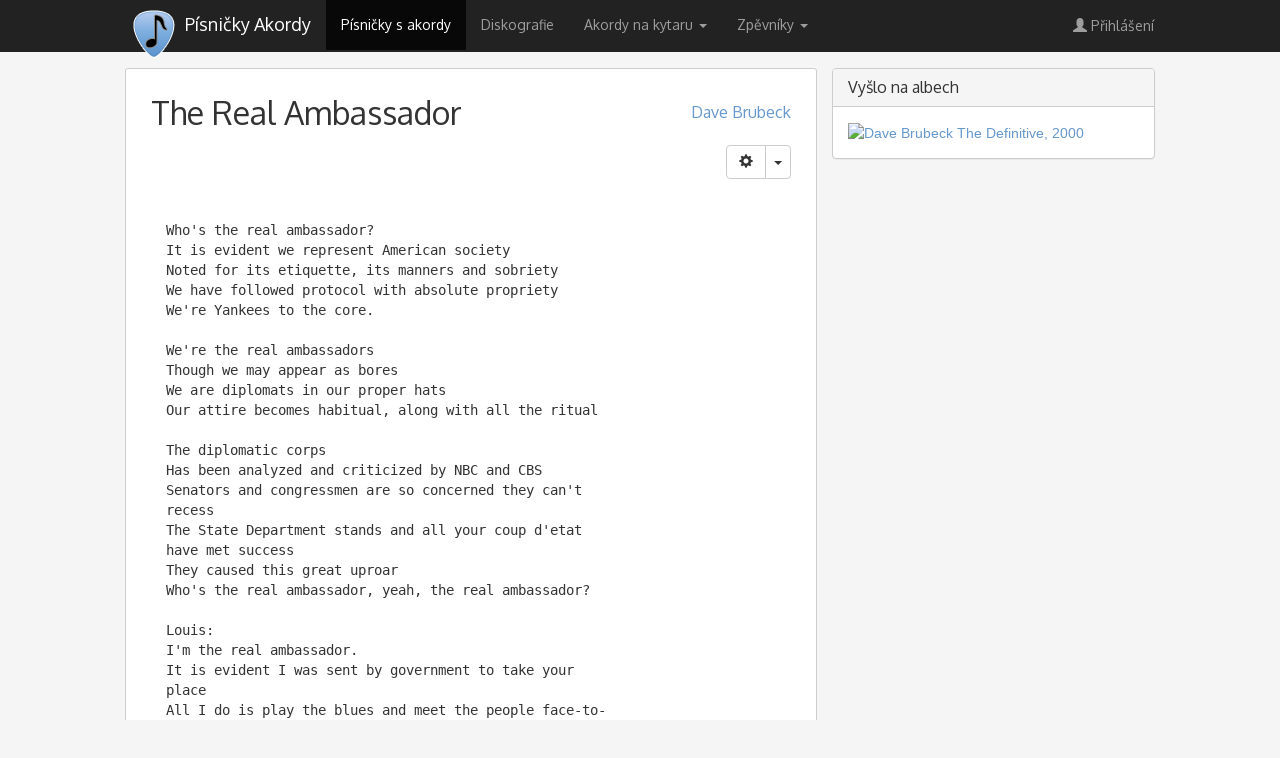

--- FILE ---
content_type: text/html; charset=UTF-8
request_url: https://iprima-hb.impressionmedia.cz/statistics/bidderRequestsShortAuctionSum.php?configId=10028&statistics=1&groupBidsReceivedTable=5&groupRandId=3&hbmasterscript=hb-0&data=%22completed%7C26%7CTeads%7CbiddersDetail%7C728c5991-2ac9-459d-9dfe-848c30e92d4e%7C322eeba051ae6be%7Cadform_square%22
body_size: 155
content:
trfs_ready tbr_bidsReceived dbc_1

                Access-Control-Allow-Origin OK // insert bidderRequestsShortBidderDetail // id: 2179919124
    noBids count: 26
    bidderRequestsShort END

--- FILE ---
content_type: text/plain; charset=UTF-8
request_url: https://at.teads.tv/fpc?analytics_tag_id=PUB_14462&tfpvi=&gdpr_status=23&gdpr_reason=230&gdpr_consent=&ccpa_consent=&shared_ids=&sv=d656f4a&
body_size: 56
content:
ZTAwODkyMGMtYmJhZS00ZWJiLWI5NDgtMTZiYTYyMmE0NDYwIy01LTI=